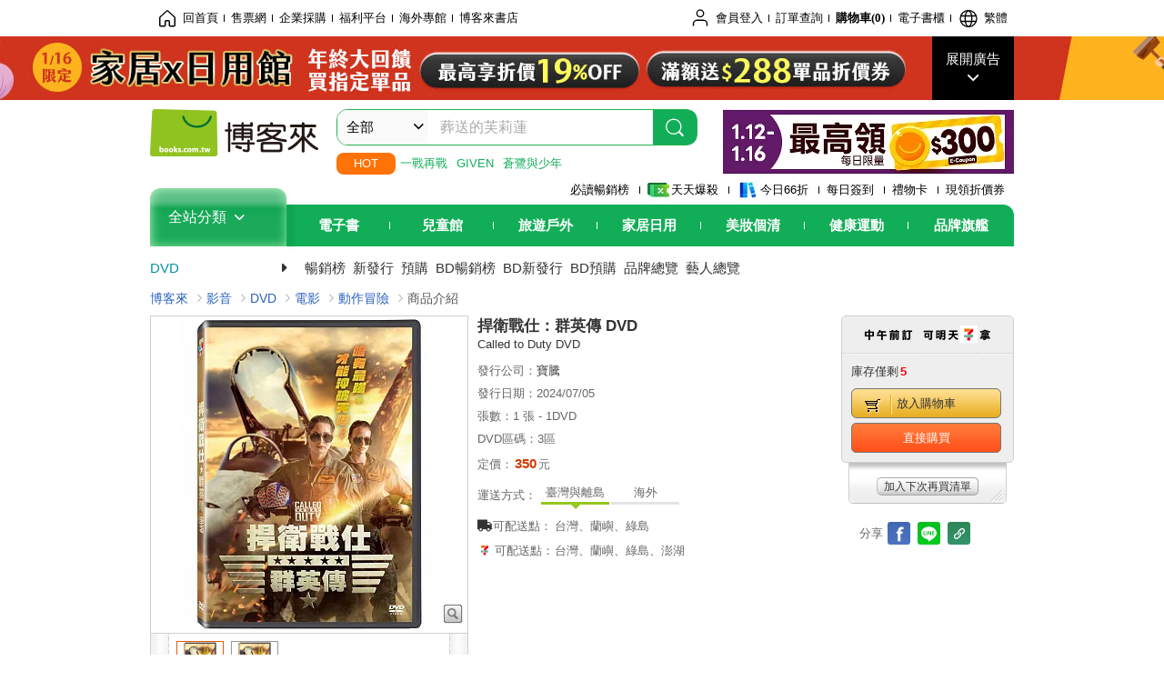

--- FILE ---
content_type: text/html; charset=UTF-8
request_url: https://www.books.com.tw/image/getPictureboxsSrc?items%5B%5D=D020081552
body_size: 99
content:
{"status":true,"data":[{"item":"D020081552","url":null}]}

--- FILE ---
content_type: text/html; charset=UTF-8
request_url: https://www.books.com.tw/br/ra/br_r0vq68ygz?i=D020081552&v=0
body_size: 6035
content:
<span id="url_br_r0vq68ygz__P_br_r0vq68ygz_D_2aabd0_B_1"></span><script>var br_r0vq68ygz_tc={"a":"","t":"i","i":"D020081557%2CD020081551%2CD020076560%2CD020073717%2CD020082605%2CD020080069%2CD020081148%2CD020015542%2CD020073032%2CD020071595%2CD020051283%2CD020082450%2CD020073698%2CD020068188%2CD020076682%2CD020075382%2CD020070849%2CD020080527%2CD020055654%2CD020034538%2CD020060931%2CD020060749%2CD020067829%2CD020065336%2CD020070155%2CD020067953%2CD020075483%2CD020071896%2CD020076690%2CD020076383%2CD020078438%2CD020078185%2CD020079766%2CD020079538%2CD020083075%2CD020080356%2CD020062601%2CD020050630%2CD020075467%2CD020067534%2CD020080343%2CD020080338%2CD020032734%2CD020080431%2CD020060017%2CD020050368%2CD020077683%2CD020076216%2CD020059286%2CD020047817"};var br_r0vq68ygzlist={"event":"view_item_list","ecommerce":{"item_list_id":"br_r0vq68ygz","items":[{"item_id":"D020081557","item_name":"\u975e\u7d33\u58eb\u7279\u653b\u968a DVD","price":319,"index":0,"item_category":"D02"},{"item_id":"D020081551","item_name":"\u706b\u7dda\u4ea4\u6230 DVD","price":350,"index":1,"item_category":"D02"},{"item_id":"D020076560","item_name":"\u634d\u885b\u6551\u63f4 DVD","price":428,"index":2,"item_category":"D02"},{"item_id":"D020073717","item_name":"\u634d\u885b\u6230\u7dda DVD","price":299,"index":3,"item_category":"D02"},{"item_id":"D020082605","item_name":"\u634d\u885b\u6230: \u7368\u884c\u4fe0 (BD)","price":598,"index":4,"item_category":"D02"},{"item_id":"D020080069","item_name":"\u5168\u5883\u634d\u885b DVD","price":350,"index":5,"item_category":"D02"},{"item_id":"D020081148","item_name":"\u634d\u885b\u5973\u7bad\u795e DVD","price":350,"index":6,"item_category":"D02"},{"item_id":"D020015542","item_name":"\u634d\u885b\u6230\u58eb DVD","price":299,"index":7,"item_category":"D02"},{"item_id":"D020073032","item_name":"\u634d\u885b\u4efb\u52d93\uff1a\u5168\u9762\u958b\u6230 DVD","price":428,"index":8,"item_category":"D02"},{"item_id":"D020071595","item_name":"\u634d\u885b\u751f\u6b7b\u7dda DVD","price":399,"index":9,"item_category":"D02"},{"item_id":"D020051283","item_name":"\u6578\u5b57\u6230 DVD","price":79,"index":10,"item_category":"D02"},{"item_id":"D020082450","item_name":"\u634d\u885b\u6230\u58eb: \u7368\u884c\u4fe0 (DVD)","price":299,"index":11,"item_category":"D02"},{"item_id":"D020073698","item_name":"\u6230\u5ee0 DVD","price":428,"index":12,"item_category":"D02"},{"item_id":"D020068188","item_name":"\u5bb6\u6230 DVD","price":400,"index":13,"item_category":"D02"},{"item_id":"D020076682","item_name":"\u6c38\u751f\u6230 DVD","price":428,"index":14,"item_category":"D02"},{"item_id":"D020075382","item_name":"\u7d42\u7d50\u6230 DVD","price":299,"index":15,"item_category":"D02"},{"item_id":"D020070849","item_name":"\u634d\u885b\u5f69\u8679\uff1a\u7336\u4ed6\u5dde\u540c\u5a5a\u722d\u8b70 DVD","price":69,"index":16,"item_category":"D02"},{"item_id":"D020080527","item_name":"\u6230\u671d DVD","price":350,"index":17,"item_category":"D02"},{"item_id":"D020055654","item_name":"\u4e16\u754c\u7570\u6230 DVD","price":99,"index":18,"item_category":"D02"},{"item_id":"D020034538","item_name":"\u98c6\u98a8\u596a\u5bf6\u6230 DVD","price":49,"index":19,"item_category":"D02"},{"item_id":"D020060931","item_name":"\u9a5a\u5929\u5bc6\u78bc\u6230 DVD","price":299,"index":20,"item_category":"D02"},{"item_id":"D020060749","item_name":"\u6a5f\u5668\u6230\u9c77 DVD","price":49,"index":21,"item_category":"D02"},{"item_id":"D020067829","item_name":"\u523a\u6bba\u7d42\u9ede\u6230 DVD","price":79,"index":22,"item_category":"D02"},{"item_id":"D020065336","item_name":"\u82b1\u6230 DVD","price":210,"index":23,"item_category":"D02"},{"item_id":"D020070155","item_name":"\u5149\u6230\u672a\u4f86 DVD","price":320,"index":24,"item_category":"D02"},{"item_id":"D020067953","item_name":"\u6975\u76dc\u6230 DVD","price":210,"index":25,"item_category":"D02"},{"item_id":"D020075483","item_name":"\u672b\u65e5\u7570\u6230 DVD","price":368,"index":26,"item_category":"D02"},{"item_id":"D020071896","item_name":"AI\u7d42\u7d50\u6230 DVD","price":79,"index":27,"item_category":"D02"},{"item_id":"D020076690","item_name":"AI\u7d55\u547d\u6230 DVD","price":299,"index":28,"item_category":"D02"},{"item_id":"D020076383","item_name":"\u672b\u65e5\u7d42\u7d50\u6230 DVD","price":428,"index":29,"item_category":"D02"},{"item_id":"D020078438","item_name":"\u7d42\u6975\u751f\u5b58\u6230 DVD","price":368,"index":30,"item_category":"D02"},{"item_id":"D020078185","item_name":"\u667a\u80fd\u6c38\u751f\u6230 DVD","price":428,"index":31,"item_category":"D02"},{"item_id":"D020079766","item_name":"\u81e5\u5e95\u7d42\u7d50\u6230 DVD","price":320,"index":32,"item_category":"D02"},{"item_id":"D020079538","item_name":"\u5168\u9762\u8972\u6230 DVD","price":350,"index":33,"item_category":"D02"},{"item_id":"D020083075","item_name":"\u6230\u75ab\u524d\u7dda DVD","price":535,"index":34,"item_category":"D02"},{"item_id":"D020080356","item_name":"\u8db3\u6230\u5149\u660e DVD","price":350,"index":35,"item_category":"D02"},{"item_id":"D020062601","item_name":"\u4ee5\u6bd2\u653b\u6230 (DVD)","price":99,"index":36,"item_category":"D02"},{"item_id":"D020050630","item_name":"\u907a\u843d\u6230\u5883 DVD","price":450,"index":37,"item_category":"D02"},{"item_id":"D020075467","item_name":"\u5091\u514b\uff1a\u5de8\u4eba\u6230\u7d00 DVD","price":69,"index":38,"item_category":"D02"},{"item_id":"D020067534","item_name":"\u5bbf\u820d\u4fdd\u885b\u6230 DVD","price":320,"index":39,"item_category":"D02"},{"item_id":"D020080343","item_name":"\u6821\u5712\u722d\u9738\u6230 DVD","price":428,"index":40,"item_category":"D02"},{"item_id":"D020080338","item_name":"\u6bba\u624b\u8ff4\u6230 DVD","price":428,"index":41,"item_category":"D02"},{"item_id":"D020032734","item_name":"\u512a\u826f\u6559\u5e2b\u722d\u596a\u6230 DVD","price":110,"index":42,"item_category":"D02"},{"item_id":"D020080431","item_name":"\u6bb2\u6ec5\u62301941 DVD","price":350,"index":43,"item_category":"D02"},{"item_id":"D020060017","item_name":"\u4e3b\u7ba1\u722d\u596a\u6230 DVD","price":320,"index":44,"item_category":"D02"},{"item_id":"D020050368","item_name":"\u8449\u554f\uff1a\u7d42\u6975\u4e00\u6230 DVD","price":210,"index":45,"item_category":"D02"},{"item_id":"D020077683","item_name":"\u661f\u969b\u722d\u9738\u6230 DVD","price":99,"index":46,"item_category":"D02"},{"item_id":"D020076216","item_name":"\u672b\u4e16\u6230\u75ab\uff1a\u9cf4\u9ce5\u6a94\u6848 DVD","price":368,"index":47,"item_category":"D02"},{"item_id":"D020059286","item_name":"\u592a\u5e73\u6d0b\u6f5b\u8247\u6230 DVD","price":199,"index":48,"item_category":"D02"},{"item_id":"D020047817","item_name":"\u4ffe\u65af\u9ea5\u8266\u6bb2\u6ec5\u6230 DVD","price":199,"index":49,"item_category":"D02"}]}};dataLayer.push({ecommerce:null});dataLayer.push(br_r0vq68ygzlist);$("<img/>").attr({'src':'//mercury.books.com.tw/logs/br/_bt.gif?brid=P_br_r0vq68ygz_D_2aabd0_B_1&a=&t=i&i=D020081557%2CD020081551%2CD020076560%2CD020073717%2CD020082605%2CD020080069%2CD020081148%2CD020015542%2CD020073032%2CD020071595%2CD020051283%2CD020082450%2CD020073698%2CD020068188%2CD020076682%2CD020075382%2CD020070849%2CD020080527%2CD020055654%2CD020034538%2CD020060931%2CD020060749%2CD020067829%2CD020065336%2CD020070155%2CD020067953%2CD020075483%2CD020071896%2CD020076690%2CD020076383%2CD020078438%2CD020078185%2CD020079766%2CD020079538%2CD020083075%2CD020080356%2CD020062601%2CD020050630%2CD020075467%2CD020067534%2CD020080343%2CD020080338%2CD020032734%2CD020080431%2CD020060017%2CD020050368%2CD020077683%2CD020076216%2CD020059286%2CD020047817',"referrerpolicy":"unsafe-url"});head.load("//jci.book.com.tw/jss/br/br_screen.min.js?v=230309", function() {window.onscroll=brthrottle();$(window).scroll();});</script><div class="mod type02_s009 clearfix"><a name=""></a><h3>買了此商品的人，也買了...</h3><div class="mod_no clearfix"><div class="rotater clearfix"><ul><li class="here" id="li_ext_br_r0vq68ygz_page_1"><a class="br_r0vq68ygz" href="javascript:;" title="第1頁" id="ext_br_r0vq68ygz-1"><span>第1頁</span></a></li><li  id="li_ext_br_r0vq68ygz_page_2"><a class="br_r0vq68ygz" href="javascript:;" title="第2頁" id="ext_br_r0vq68ygz-2"><span>第2頁</span></a></li><li  id="li_ext_br_r0vq68ygz_page_3"><a class="br_r0vq68ygz" href="javascript:;" title="第3頁" id="ext_br_r0vq68ygz-3"><span>第3頁</span></a></li><li  id="li_ext_br_r0vq68ygz_page_4"><a class="br_r0vq68ygz" href="javascript:;" title="第4頁" id="ext_br_r0vq68ygz-4"><span>第4頁</span></a></li><li  id="li_ext_br_r0vq68ygz_page_5"><a class="br_r0vq68ygz" href="javascript:;" title="第5頁" id="ext_br_r0vq68ygz-5"><span>第5頁</span></a></li><li  id="li_ext_br_r0vq68ygz_page_6"><a class="br_r0vq68ygz" href="javascript:;" title="第6頁" id="ext_br_r0vq68ygz-6"><span>第6頁</span></a></li><li  id="li_ext_br_r0vq68ygz_page_7"><a class="br_r0vq68ygz" href="javascript:;" title="第7頁" id="ext_br_r0vq68ygz-7"><span>第7頁</span></a></li><li  id="li_ext_br_r0vq68ygz_page_8"><a class="br_r0vq68ygz" href="javascript:;" title="第8頁" id="ext_br_r0vq68ygz-8"><span>第8頁</span></a></li><li  id="li_ext_br_r0vq68ygz_page_9"><a class="br_r0vq68ygz" href="javascript:;" title="第9頁" id="ext_br_r0vq68ygz-9"><span>第9頁</span></a></li><li  id="li_ext_br_r0vq68ygz_page_10"><a class="br_r0vq68ygz" href="javascript:;" title="第10頁" id="ext_br_r0vq68ygz-10"><span>第10頁</span></a></li></ul></div><a id="ext_br_r0vq68ygz-swleft" class="ext_br_r0vq68ygz switch swleft" href="javascript:; title="上頁"><span>上頁</span></a><a id="ext_br_r0vq68ygz-swright" class="ext_br_r0vq68ygz switch swright" href="javascript:;" title="下頁"><span>下頁</span></a><div class="box clearfix"><ul class="set_item_6 clearfix"><li id="li_ext_br_r0vq68ygz-0" class="li_ext_br_r0vq68ygz item"><a href="https://www.books.com.tw/products/D020081557?loc=P_br_r0vq68ygz_D_2aabd0_B_1" onclick="prodclickga4(br_r0vq68ygzlist, 0)" class="cov_a"><div class="special_border_div"><img class="special_border" name="M201101_090_view_D020081557"  style="display:none"><script>                $("[name='M201101_090_view_D020081557']").each(function() {                     loadPicturebox($(this),'D020081557');                });  </script></div><img class="cover" src="//im2.book.com.tw/image/getImage?i=https://www.books.com.tw/img/D02/008/15/D020081557.jpg&v=667a7961k&w=210&h=210" alt="非紳士特攻隊 DVD"></a><div class="type02_bd-a"><h4><a href="https://www.books.com.tw/products/D020081557?loc=P_br_r0vq68ygz_D_2aabd0_B_1" onclick="prodclickga4(br_r0vq68ygzlist, 0)">非紳士特攻隊 DVD</a></h4><ul class="msg"><li class="price_a">優惠價：<strong><b>8</b></strong>折<strong><b>319</b></strong>元</li></ul></div></li><li id="li_ext_br_r0vq68ygz-1" class="li_ext_br_r0vq68ygz item"><a href="https://www.books.com.tw/products/D020081551?loc=P_br_r0vq68ygz_D_2aabd0_B_1" onclick="prodclickga4(br_r0vq68ygzlist, 1)" class="cov_a"><div class="special_border_div"><img class="special_border" name="M201101_090_view_D020081551"  style="display:none"><script>                $("[name='M201101_090_view_D020081551']").each(function() {                     loadPicturebox($(this),'D020081551');                });  </script></div><img class="cover" src="//im2.book.com.tw/image/getImage?i=https://www.books.com.tw/img/D02/008/15/D020081551.jpg&v=6678f4e6k&w=210&h=210" alt="火線交戰 DVD"></a><div class="type02_bd-a"><h4><a href="https://www.books.com.tw/products/D020081551?loc=P_br_r0vq68ygz_D_2aabd0_B_1" onclick="prodclickga4(br_r0vq68ygzlist, 1)">火線交戰 DVD</a></h4><ul class="msg"><li class="price_a">優惠價：<strong><b>350</b></strong>元</li></ul></div></li><li id="li_ext_br_r0vq68ygz-2" class="li_ext_br_r0vq68ygz item"><a href="https://www.books.com.tw/products/D020076560?loc=P_br_r0vq68ygz_D_2aabd0_B_1" onclick="prodclickga4(br_r0vq68ygzlist, 2)" class="cov_a"><div class="special_border_div"><img class="special_border" name="M201101_090_view_D020076560"  style="display:none"><script>                $("[name='M201101_090_view_D020076560']").each(function() {                     loadPicturebox($(this),'D020076560');                });  </script></div><img class="cover" src="//im1.book.com.tw/image/getImage?i=https://www.books.com.tw/img/D02/007/65/D020076560.jpg&v=61025f4dk&w=210&h=210" alt="捍衛救援 DVD"></a><div class="type02_bd-a"><h4><a href="https://www.books.com.tw/products/D020076560?loc=P_br_r0vq68ygz_D_2aabd0_B_1" onclick="prodclickga4(br_r0vq68ygzlist, 2)">捍衛救援 DVD</a></h4><ul class="msg"><li class="price_a">優惠價：<strong><b>428</b></strong>元</li></ul></div></li><li id="li_ext_br_r0vq68ygz-3" class="li_ext_br_r0vq68ygz item"><a href="https://www.books.com.tw/products/D020073717?loc=P_br_r0vq68ygz_D_2aabd0_B_1" onclick="prodclickga4(br_r0vq68ygzlist, 3)" class="cov_a"><div class="special_border_div"><img class="special_border" name="M201101_090_view_D020073717"  style="display:none"><script>                $("[name='M201101_090_view_D020073717']").each(function() {                     loadPicturebox($(this),'D020073717');                });  </script></div><img class="cover" src="//im2.book.com.tw/image/getImage?i=https://www.books.com.tw/img/D02/007/37/D020073717.jpg&v=5e819621k&w=210&h=210" alt="捍衛戰線 DVD"></a><div class="type02_bd-a"><h4><a href="https://www.books.com.tw/products/D020073717?loc=P_br_r0vq68ygz_D_2aabd0_B_1" onclick="prodclickga4(br_r0vq68ygzlist, 3)">捍衛戰線 DVD</a></h4><ul class="msg"><li class="price_a">優惠價：<strong><b>299</b></strong>元</li></ul></div></li><li id="li_ext_br_r0vq68ygz-4" class="li_ext_br_r0vq68ygz item last"><a href="https://www.books.com.tw/products/D020082605?loc=P_br_r0vq68ygz_D_2aabd0_B_1" onclick="prodclickga4(br_r0vq68ygzlist, 4)" class="cov_a"><div class="special_border_div"><img class="special_border" name="M201101_090_view_D020082605"  style="display:none"><script>                $("[name='M201101_090_view_D020082605']").each(function() {                     loadPicturebox($(this),'D020082605');                });  </script></div><img class="cover" src="//im2.book.com.tw/image/getImage?i=https://www.books.com.tw/img/D02/008/26/D020082605.jpg&v=68367218k&w=210&h=210" alt="捍衛戰: 獨行俠 (BD)"></a><div class="type02_bd-a"><h4><a href="https://www.books.com.tw/products/D020082605?loc=P_br_r0vq68ygz_D_2aabd0_B_1" onclick="prodclickga4(br_r0vq68ygzlist, 4)">捍衛戰: 獨行俠 (BD)</a></h4><ul class="msg"><li class="price_a">優惠價：<strong><b>598</b></strong>元</li></ul></div></li><li id="li_ext_br_r0vq68ygz-5" class="li_ext_br_r0vq68ygz item"><a href="https://www.books.com.tw/products/D020080069?loc=P_br_r0vq68ygz_D_2aabd0_B_1" onclick="prodclickga4(br_r0vq68ygzlist, 5)" class="cov_a"><div class="special_border_div"><img class="special_border" name="M201101_090_view_D020080069"  style="display:none"><script>                $("[name='M201101_090_view_D020080069']").each(function() {                     loadPicturebox($(this),'D020080069');                });  </script></div><img class="cover" src="//im2.book.com.tw/image/getImage?i=https://www.books.com.tw/img/D02/008/00/D020080069.jpg&v=6475984dk&w=210&h=210" alt="全境捍衛 DVD"></a><div class="type02_bd-a"><h4><a href="https://www.books.com.tw/products/D020080069?loc=P_br_r0vq68ygz_D_2aabd0_B_1" onclick="prodclickga4(br_r0vq68ygzlist, 5)">全境捍衛 DVD</a></h4><ul class="msg"><li class="price_a">優惠價：<strong><b>350</b></strong>元</li></ul></div></li><li id="li_ext_br_r0vq68ygz-6" class="li_ext_br_r0vq68ygz item"><a href="https://www.books.com.tw/products/D020081148?loc=P_br_r0vq68ygz_D_2aabd0_B_1" onclick="prodclickga4(br_r0vq68ygzlist, 6)" class="cov_a"><div class="special_border_div"><img class="special_border" name="M201101_090_view_D020081148"  style="display:none"><script>                $("[name='M201101_090_view_D020081148']").each(function() {                     loadPicturebox($(this),'D020081148');                });  </script></div><img class="cover" src="//im1.book.com.tw/image/getImage?i=https://www.books.com.tw/img/D02/008/11/D020081148.jpg&v=65dc3186k&w=210&h=210" alt="捍衛女箭神 DVD"></a><div class="type02_bd-a"><h4><a href="https://www.books.com.tw/products/D020081148?loc=P_br_r0vq68ygz_D_2aabd0_B_1" onclick="prodclickga4(br_r0vq68ygzlist, 6)">捍衛女箭神 DVD</a></h4><ul class="msg"><li class="price_a">優惠價：<strong><b>350</b></strong>元</li></ul></div></li><li id="li_ext_br_r0vq68ygz-7" class="li_ext_br_r0vq68ygz item"><a href="https://www.books.com.tw/products/D020015542?loc=P_br_r0vq68ygz_D_2aabd0_B_1" onclick="prodclickga4(br_r0vq68ygzlist, 7)" class="cov_a"><div class="special_border_div"><img class="special_border" name="M201101_090_view_D020015542"  style="display:none"><script>                $("[name='M201101_090_view_D020015542']").each(function() {                     loadPicturebox($(this),'D020015542');                });  </script></div><img class="cover" src="//im1.book.com.tw/image/getImage?i=https://www.books.com.tw/img/D02/001/55/D020015542.jpg&v=62a1b745k&w=210&h=210" alt="捍衛戰士 DVD"></a><div class="type02_bd-a"><h4><a href="https://www.books.com.tw/products/D020015542?loc=P_br_r0vq68ygz_D_2aabd0_B_1" onclick="prodclickga4(br_r0vq68ygzlist, 7)">捍衛戰士 DVD</a></h4><ul class="msg"><li class="price_a">優惠價：<strong><b>299</b></strong>元</li></ul></div></li><li id="li_ext_br_r0vq68ygz-8" class="li_ext_br_r0vq68ygz item"><a href="https://www.books.com.tw/products/D020073032?loc=P_br_r0vq68ygz_D_2aabd0_B_1" onclick="prodclickga4(br_r0vq68ygzlist, 8)" class="cov_a"><div class="special_border_div"><img class="special_border" name="M201101_090_view_D020073032"  style="display:none"><script>                $("[name='M201101_090_view_D020073032']").each(function() {                     loadPicturebox($(this),'D020073032');                });  </script></div><img class="cover" src="//im1.book.com.tw/image/getImage?i=https://www.books.com.tw/img/D02/007/30/D020073032.jpg&v=5e0d8a67k&w=210&h=210" alt="捍衛任務3：全面開戰 DVD"></a><div class="type02_bd-a"><h4><a href="https://www.books.com.tw/products/D020073032?loc=P_br_r0vq68ygz_D_2aabd0_B_1" onclick="prodclickga4(br_r0vq68ygzlist, 8)">捍衛任務3：全面開戰 DVD</a></h4><ul class="msg"><li class="price_a">優惠價：<strong><b>428</b></strong>元</li></ul></div></li><li id="li_ext_br_r0vq68ygz-9" class="li_ext_br_r0vq68ygz item last"><a href="https://www.books.com.tw/products/D020071595?loc=P_br_r0vq68ygz_D_2aabd0_B_1" onclick="prodclickga4(br_r0vq68ygzlist, 9)" class="cov_a"><div class="special_border_div"><img class="special_border" name="M201101_090_view_D020071595"  style="display:none"><script>                $("[name='M201101_090_view_D020071595']").each(function() {                     loadPicturebox($(this),'D020071595');                });  </script></div><img class="cover" src="//im2.book.com.tw/image/getImage?i=https://www.books.com.tw/img/D02/007/15/D020071595.jpg&v=5d19b896k&w=210&h=210" alt="捍衛生死線 DVD"></a><div class="type02_bd-a"><h4><a href="https://www.books.com.tw/products/D020071595?loc=P_br_r0vq68ygz_D_2aabd0_B_1" onclick="prodclickga4(br_r0vq68ygzlist, 9)">捍衛生死線 DVD</a></h4><ul class="msg"><li class="price_a">優惠價：<strong><b>399</b></strong>元</li></ul></div></li><li id="li_ext_br_r0vq68ygz-10" class="li_ext_br_r0vq68ygz item"><a href="https://www.books.com.tw/products/D020051283?loc=P_br_r0vq68ygz_D_2aabd0_B_1" onclick="prodclickga4(br_r0vq68ygzlist, 10)" class="cov_a"><div class="special_border_div"><img class="special_border" name="M201101_090_view_D020051283"  style="display:none"><script>                $("[name='M201101_090_view_D020051283']").each(function() {                     loadPicturebox($(this),'D020051283');                });  </script></div><img class="cover" src="//im2.book.com.tw/image/getImage?i=https://www.books.com.tw/img/D02/005/12/D020051283.jpg&v=5280331fk&w=210&h=210" alt="數字戰 DVD"></a><div class="type02_bd-a"><h4><a href="https://www.books.com.tw/products/D020051283?loc=P_br_r0vq68ygz_D_2aabd0_B_1" onclick="prodclickga4(br_r0vq68ygzlist, 10)">數字戰 DVD</a></h4><ul class="msg"><li class="price_a">優惠價：<strong><b>8</b></strong>折<strong><b>79</b></strong>元</li></ul></div></li><li id="li_ext_br_r0vq68ygz-11" class="li_ext_br_r0vq68ygz item"><a href="https://www.books.com.tw/products/D020082450?loc=P_br_r0vq68ygz_D_2aabd0_B_1" onclick="prodclickga4(br_r0vq68ygzlist, 11)" class="cov_a"><div class="special_border_div"><img class="special_border" name="M201101_090_view_D020082450"  style="display:none"><script>                $("[name='M201101_090_view_D020082450']").each(function() {                     loadPicturebox($(this),'D020082450');                });  </script></div><img class="cover" src="//im1.book.com.tw/image/getImage?i=https://www.books.com.tw/img/D02/008/24/D020082450.jpg&v=67fc644bk&w=210&h=210" alt="捍衛戰士: 獨行俠 (DVD)"></a><div class="type02_bd-a"><h4><a href="https://www.books.com.tw/products/D020082450?loc=P_br_r0vq68ygz_D_2aabd0_B_1" onclick="prodclickga4(br_r0vq68ygzlist, 11)">捍衛戰士: 獨行俠 (DVD)</a></h4><ul class="msg"><li class="price_a">優惠價：<strong><b>299</b></strong>元</li></ul></div></li><li id="li_ext_br_r0vq68ygz-12" class="li_ext_br_r0vq68ygz item"><a href="https://www.books.com.tw/products/D020073698?loc=P_br_r0vq68ygz_D_2aabd0_B_1" onclick="prodclickga4(br_r0vq68ygzlist, 12)" class="cov_a"><div class="special_border_div"><img class="special_border" name="M201101_090_view_D020073698"  style="display:none"><script>                $("[name='M201101_090_view_D020073698']").each(function() {                     loadPicturebox($(this),'D020073698');                });  </script></div><img class="cover" src="//im1.book.com.tw/image/getImage?i=https://www.books.com.tw/img/D02/007/36/D020073698.jpg&v=5e7af361k&w=210&h=210" alt="戰廠 DVD"></a><div class="type02_bd-a"><h4><a href="https://www.books.com.tw/products/D020073698?loc=P_br_r0vq68ygz_D_2aabd0_B_1" onclick="prodclickga4(br_r0vq68ygzlist, 12)">戰廠 DVD</a></h4><ul class="msg"><li class="price_a">優惠價：<strong><b>428</b></strong>元</li></ul></div></li><li id="li_ext_br_r0vq68ygz-13" class="li_ext_br_r0vq68ygz item"><a href="https://www.books.com.tw/products/D020068188?loc=P_br_r0vq68ygz_D_2aabd0_B_1" onclick="prodclickga4(br_r0vq68ygzlist, 13)" class="cov_a"><div class="special_border_div"><img class="special_border" name="M201101_090_view_D020068188"  style="display:none"><script>                $("[name='M201101_090_view_D020068188']").each(function() {                     loadPicturebox($(this),'D020068188');                });  </script></div><img class="cover" src="//im1.book.com.tw/image/getImage?i=https://www.books.com.tw/img/D02/006/81/D020068188.jpg&v=5bad82b3k&w=210&h=210" alt="家戰 DVD"></a><div class="type02_bd-a"><h4><a href="https://www.books.com.tw/products/D020068188?loc=P_br_r0vq68ygz_D_2aabd0_B_1" onclick="prodclickga4(br_r0vq68ygzlist, 13)">家戰 DVD</a></h4><ul class="msg"><li class="price_a">優惠價：<strong><b>400</b></strong>元</li></ul></div></li><li id="li_ext_br_r0vq68ygz-14" class="li_ext_br_r0vq68ygz item last"><a href="https://www.books.com.tw/products/D020076682?loc=P_br_r0vq68ygz_D_2aabd0_B_1" onclick="prodclickga4(br_r0vq68ygzlist, 14)" class="cov_a"><div class="special_border_div"><img class="special_border" name="M201101_090_view_D020076682"  style="display:none"><script>                $("[name='M201101_090_view_D020076682']").each(function() {                     loadPicturebox($(this),'D020076682');                });  </script></div><img class="cover" src="//im1.book.com.tw/image/getImage?i=https://www.books.com.tw/img/D02/007/66/D020076682.jpg&v=6131c19dk&w=210&h=210" alt="永生戰 DVD"></a><div class="type02_bd-a"><h4><a href="https://www.books.com.tw/products/D020076682?loc=P_br_r0vq68ygz_D_2aabd0_B_1" onclick="prodclickga4(br_r0vq68ygzlist, 14)">永生戰 DVD</a></h4><ul class="msg"><li class="price_a">優惠價：<strong><b>428</b></strong>元</li></ul></div></li><li id="li_ext_br_r0vq68ygz-15" class="li_ext_br_r0vq68ygz item"><a href="https://www.books.com.tw/products/D020075382?loc=P_br_r0vq68ygz_D_2aabd0_B_1" onclick="prodclickga4(br_r0vq68ygzlist, 15)" class="cov_a"><div class="special_border_div"><img class="special_border" name="M201101_090_view_D020075382"  style="display:none"><script>                $("[name='M201101_090_view_D020075382']").each(function() {                     loadPicturebox($(this),'D020075382');                });  </script></div><img class="cover" src="//im1.book.com.tw/image/getImage?i=https://www.books.com.tw/img/D02/007/53/D020075382.jpg&v=5fc09f09k&w=210&h=210" alt="終結戰 DVD"></a><div class="type02_bd-a"><h4><a href="https://www.books.com.tw/products/D020075382?loc=P_br_r0vq68ygz_D_2aabd0_B_1" onclick="prodclickga4(br_r0vq68ygzlist, 15)">終結戰 DVD</a></h4><ul class="msg"><li class="price_a">優惠價：<strong><b>299</b></strong>元</li></ul></div></li><li id="li_ext_br_r0vq68ygz-16" class="li_ext_br_r0vq68ygz item"><a href="https://www.books.com.tw/products/D020070849?loc=P_br_r0vq68ygz_D_2aabd0_B_1" onclick="prodclickga4(br_r0vq68ygzlist, 16)" class="cov_a"><div class="special_border_div"><img class="special_border" name="M201101_090_view_D020070849"  style="display:none"><script>                $("[name='M201101_090_view_D020070849']").each(function() {                     loadPicturebox($(this),'D020070849');                });  </script></div><img class="cover" src="//im2.book.com.tw/image/getImage?i=https://www.books.com.tw/img/D02/007/08/D020070849.jpg&v=5cc2cccak&w=210&h=210" alt="捍衛彩虹：猶他州同婚爭議 DVD"></a><div class="type02_bd-a"><h4><a href="https://www.books.com.tw/products/D020070849?loc=P_br_r0vq68ygz_D_2aabd0_B_1" onclick="prodclickga4(br_r0vq68ygzlist, 16)">捍衛彩虹：猶他州同婚爭議 DVD</a></h4><ul class="msg"><li class="price_a">優惠價：<strong><b>7</b></strong>折<strong><b>69</b></strong>元</li></ul></div></li><li id="li_ext_br_r0vq68ygz-17" class="li_ext_br_r0vq68ygz item"><a href="https://www.books.com.tw/products/D020080527?loc=P_br_r0vq68ygz_D_2aabd0_B_1" onclick="prodclickga4(br_r0vq68ygzlist, 17)" class="cov_a"><div class="special_border_div"><img class="special_border" name="M201101_090_view_D020080527"  style="display:none"><script>                $("[name='M201101_090_view_D020080527']").each(function() {                     loadPicturebox($(this),'D020080527');                });  </script></div><img class="cover" src="//im2.book.com.tw/image/getImage?i=https://www.books.com.tw/img/D02/008/05/D020080527.jpg&v=650d4f63k&w=210&h=210" alt="戰朝 DVD"></a><div class="type02_bd-a"><h4><a href="https://www.books.com.tw/products/D020080527?loc=P_br_r0vq68ygz_D_2aabd0_B_1" onclick="prodclickga4(br_r0vq68ygzlist, 17)">戰朝 DVD</a></h4><ul class="msg"><li class="price_a">優惠價：<strong><b>350</b></strong>元</li></ul></div></li><li id="li_ext_br_r0vq68ygz-18" class="li_ext_br_r0vq68ygz item"><a href="https://www.books.com.tw/products/D020055654?loc=P_br_r0vq68ygz_D_2aabd0_B_1" onclick="prodclickga4(br_r0vq68ygzlist, 18)" class="cov_a"><div class="special_border_div"><img class="special_border" name="M201101_090_view_D020055654"  style="display:none"><script>                $("[name='M201101_090_view_D020055654']").each(function() {                     loadPicturebox($(this),'D020055654');                });  </script></div><img class="cover" src="//im1.book.com.tw/image/getImage?i=https://www.books.com.tw/img/D02/005/56/D020055654.jpg&v=5486f9b5k&w=210&h=210" alt="世界異戰 DVD"></a><div class="type02_bd-a"><h4><a href="https://www.books.com.tw/products/D020055654?loc=P_br_r0vq68ygz_D_2aabd0_B_1" onclick="prodclickga4(br_r0vq68ygzlist, 18)">世界異戰 DVD</a></h4><ul class="msg"><li class="price_a">優惠價：<strong><b>99</b></strong>元</li></ul></div></li><li id="li_ext_br_r0vq68ygz-19" class="li_ext_br_r0vq68ygz item last"><a href="https://www.books.com.tw/products/D020034538?loc=P_br_r0vq68ygz_D_2aabd0_B_1" onclick="prodclickga4(br_r0vq68ygzlist, 19)" class="cov_a"><div class="special_border_div"><img class="special_border" name="M201101_090_view_D020034538"  style="display:none"><script>                $("[name='M201101_090_view_D020034538']").each(function() {                     loadPicturebox($(this),'D020034538');                });  </script></div><img class="cover" src="//im1.book.com.tw/image/getImage?i=https://www.books.com.tw/img/D02/003/45/D020034538.jpg&v=4ce28832k&w=210&h=210" alt="飆風奪寶戰 DVD"></a><div class="type02_bd-a"><h4><a href="https://www.books.com.tw/products/D020034538?loc=P_br_r0vq68ygz_D_2aabd0_B_1" onclick="prodclickga4(br_r0vq68ygzlist, 19)">飆風奪寶戰 DVD</a></h4><ul class="msg"><li class="price_a">優惠價：<strong><b>49</b></strong>元</li></ul></div></li><li id="li_ext_br_r0vq68ygz-20" class="li_ext_br_r0vq68ygz item"><a href="https://www.books.com.tw/products/D020060931?loc=P_br_r0vq68ygz_D_2aabd0_B_1" onclick="prodclickga4(br_r0vq68ygzlist, 20)" class="cov_a"><div class="special_border_div"><img class="special_border" name="M201101_090_view_D020060931"  style="display:none"><script>                $("[name='M201101_090_view_D020060931']").each(function() {                     loadPicturebox($(this),'D020060931');                });  </script></div><img class="cover" src="//im2.book.com.tw/image/getImage?i=https://www.books.com.tw/img/D02/006/09/D020060931.jpg&v=57919debk&w=210&h=210" alt="驚天密碼戰 DVD"></a><div class="type02_bd-a"><h4><a href="https://www.books.com.tw/products/D020060931?loc=P_br_r0vq68ygz_D_2aabd0_B_1" onclick="prodclickga4(br_r0vq68ygzlist, 20)">驚天密碼戰 DVD</a></h4><ul class="msg"><li class="price_a">優惠價：<strong><b>299</b></strong>元</li></ul></div></li><li id="li_ext_br_r0vq68ygz-21" class="li_ext_br_r0vq68ygz item"><a href="https://www.books.com.tw/products/D020060749?loc=P_br_r0vq68ygz_D_2aabd0_B_1" onclick="prodclickga4(br_r0vq68ygzlist, 21)" class="cov_a"><div class="special_border_div"><img class="special_border" name="M201101_090_view_D020060749"  style="display:none"><script>                $("[name='M201101_090_view_D020060749']").each(function() {                     loadPicturebox($(this),'D020060749');                });  </script></div><img class="cover" src="//im2.book.com.tw/image/getImage?i=https://www.books.com.tw/img/D02/006/07/D020060749.jpg&v=575123edk&w=210&h=210" alt="機器戰鱷 DVD"></a><div class="type02_bd-a"><h4><a href="https://www.books.com.tw/products/D020060749?loc=P_br_r0vq68ygz_D_2aabd0_B_1" onclick="prodclickga4(br_r0vq68ygzlist, 21)">機器戰鱷 DVD</a></h4><ul class="msg"><li class="price_a">優惠價：<strong><b>49</b></strong>元</li></ul></div></li><li id="li_ext_br_r0vq68ygz-22" class="li_ext_br_r0vq68ygz item"><a href="https://www.books.com.tw/products/D020067829?loc=P_br_r0vq68ygz_D_2aabd0_B_1" onclick="prodclickga4(br_r0vq68ygzlist, 22)" class="cov_a"><div class="special_border_div"><img class="special_border" name="M201101_090_view_D020067829"  style="display:none"><script>                $("[name='M201101_090_view_D020067829']").each(function() {                     loadPicturebox($(this),'D020067829');                });  </script></div><img class="cover" src="//im2.book.com.tw/image/getImage?i=https://www.books.com.tw/img/D02/006/78/D020067829.jpg&v=5b8505edk&w=210&h=210" alt="刺殺終點戰 DVD"></a><div class="type02_bd-a"><h4><a href="https://www.books.com.tw/products/D020067829?loc=P_br_r0vq68ygz_D_2aabd0_B_1" onclick="prodclickga4(br_r0vq68ygzlist, 22)">刺殺終點戰 DVD</a></h4><ul class="msg"><li class="price_a">優惠價：<strong><b>8</b></strong>折<strong><b>79</b></strong>元</li></ul></div></li><li id="li_ext_br_r0vq68ygz-23" class="li_ext_br_r0vq68ygz item"><a href="https://www.books.com.tw/products/D020065336?loc=P_br_r0vq68ygz_D_2aabd0_B_1" onclick="prodclickga4(br_r0vq68ygzlist, 23)" class="cov_a"><div class="special_border_div"><img class="special_border" name="M201101_090_view_D020065336"  style="display:none"><script>                $("[name='M201101_090_view_D020065336']").each(function() {                     loadPicturebox($(this),'D020065336');                });  </script></div><img class="cover" src="//im1.book.com.tw/image/getImage?i=https://www.books.com.tw/img/D02/006/53/D020065336.jpg&v=5a1fc3a6k&w=210&h=210" alt="花戰 DVD"></a><div class="type02_bd-a"><h4><a href="https://www.books.com.tw/products/D020065336?loc=P_br_r0vq68ygz_D_2aabd0_B_1" onclick="prodclickga4(br_r0vq68ygzlist, 23)">花戰 DVD</a></h4><ul class="msg"><li class="price_a">優惠價：<strong><b>210</b></strong>元</li></ul></div></li><li id="li_ext_br_r0vq68ygz-24" class="li_ext_br_r0vq68ygz item last"><a href="https://www.books.com.tw/products/D020070155?loc=P_br_r0vq68ygz_D_2aabd0_B_1" onclick="prodclickga4(br_r0vq68ygzlist, 24)" class="cov_a"><div class="special_border_div"><img class="special_border" name="M201101_090_view_D020070155"  style="display:none"><script>                $("[name='M201101_090_view_D020070155']").each(function() {                     loadPicturebox($(this),'D020070155');                });  </script></div><img class="cover" src="//im2.book.com.tw/image/getImage?i=https://www.books.com.tw/img/D02/007/01/D020070155.jpg&v=5c82064dk&w=210&h=210" alt="光戰未來 DVD"></a><div class="type02_bd-a"><h4><a href="https://www.books.com.tw/products/D020070155?loc=P_br_r0vq68ygz_D_2aabd0_B_1" onclick="prodclickga4(br_r0vq68ygzlist, 24)">光戰未來 DVD</a></h4><ul class="msg"><li class="price_a">優惠價：<strong><b>320</b></strong>元</li></ul></div></li><li id="li_ext_br_r0vq68ygz-25" class="li_ext_br_r0vq68ygz item"><a href="https://www.books.com.tw/products/D020067953?loc=P_br_r0vq68ygz_D_2aabd0_B_1" onclick="prodclickga4(br_r0vq68ygzlist, 25)" class="cov_a"><div class="special_border_div"><img class="special_border" name="M201101_090_view_D020067953"  style="display:none"><script>                $("[name='M201101_090_view_D020067953']").each(function() {                     loadPicturebox($(this),'D020067953');                });  </script></div><img class="cover" src="//im2.book.com.tw/image/getImage?i=https://www.books.com.tw/img/D02/006/79/D020067953.jpg&v=652f5265k&w=210&h=210" alt="極盜戰 DVD"></a><div class="type02_bd-a"><h4><a href="https://www.books.com.tw/products/D020067953?loc=P_br_r0vq68ygz_D_2aabd0_B_1" onclick="prodclickga4(br_r0vq68ygzlist, 25)">極盜戰 DVD</a></h4><ul class="msg"><li class="price_a">優惠價：<strong><b>210</b></strong>元</li></ul></div></li><li id="li_ext_br_r0vq68ygz-26" class="li_ext_br_r0vq68ygz item"><a href="https://www.books.com.tw/products/D020075483?loc=P_br_r0vq68ygz_D_2aabd0_B_1" onclick="prodclickga4(br_r0vq68ygzlist, 26)" class="cov_a"><div class="special_border_div"><img class="special_border" name="M201101_090_view_D020075483"  style="display:none"><script>                $("[name='M201101_090_view_D020075483']").each(function() {                     loadPicturebox($(this),'D020075483');                });  </script></div><img class="cover" src="//im2.book.com.tw/image/getImage?i=https://www.books.com.tw/img/D02/007/54/D020075483.jpg&v=5fe4383ek&w=210&h=210" alt="末日異戰 DVD"></a><div class="type02_bd-a"><h4><a href="https://www.books.com.tw/products/D020075483?loc=P_br_r0vq68ygz_D_2aabd0_B_1" onclick="prodclickga4(br_r0vq68ygzlist, 26)">末日異戰 DVD</a></h4><ul class="msg"><li class="price_a">優惠價：<strong><b>368</b></strong>元</li></ul></div></li><li id="li_ext_br_r0vq68ygz-27" class="li_ext_br_r0vq68ygz item"><a href="https://www.books.com.tw/products/D020071896?loc=P_br_r0vq68ygz_D_2aabd0_B_1" onclick="prodclickga4(br_r0vq68ygzlist, 27)" class="cov_a"><div class="special_border_div"><img class="special_border" name="M201101_090_view_D020071896"  style="display:none"><script>                $("[name='M201101_090_view_D020071896']").each(function() {                     loadPicturebox($(this),'D020071896');                });  </script></div><img class="cover" src="//im1.book.com.tw/image/getImage?i=https://www.books.com.tw/img/D02/007/18/D020071896.jpg&v=5d413ddbk&w=210&h=210" alt="AI終結戰 DVD"></a><div class="type02_bd-a"><h4><a href="https://www.books.com.tw/products/D020071896?loc=P_br_r0vq68ygz_D_2aabd0_B_1" onclick="prodclickga4(br_r0vq68ygzlist, 27)">AI終結戰 DVD</a></h4><ul class="msg"><li class="price_a">優惠價：<strong><b>8</b></strong>折<strong><b>79</b></strong>元</li></ul></div></li><li id="li_ext_br_r0vq68ygz-28" class="li_ext_br_r0vq68ygz item"><a href="https://www.books.com.tw/products/D020076690?loc=P_br_r0vq68ygz_D_2aabd0_B_1" onclick="prodclickga4(br_r0vq68ygzlist, 28)" class="cov_a"><div class="special_border_div"><img class="special_border" name="M201101_090_view_D020076690"  style="display:none"><script>                $("[name='M201101_090_view_D020076690']").each(function() {                     loadPicturebox($(this),'D020076690');                });  </script></div><img class="cover" src="//im1.book.com.tw/image/getImage?i=https://www.books.com.tw/img/D02/007/66/D020076690.jpg&v=6135b839k&w=210&h=210" alt="AI絕命戰 DVD"></a><div class="type02_bd-a"><h4><a href="https://www.books.com.tw/products/D020076690?loc=P_br_r0vq68ygz_D_2aabd0_B_1" onclick="prodclickga4(br_r0vq68ygzlist, 28)">AI絕命戰 DVD</a></h4><ul class="msg"><li class="price_a">優惠價：<strong><b>299</b></strong>元</li></ul></div></li><li id="li_ext_br_r0vq68ygz-29" class="li_ext_br_r0vq68ygz item last"><a href="https://www.books.com.tw/products/D020076383?loc=P_br_r0vq68ygz_D_2aabd0_B_1" onclick="prodclickga4(br_r0vq68ygzlist, 29)" class="cov_a"><div class="special_border_div"><img class="special_border" name="M201101_090_view_D020076383"  style="display:none"><script>                $("[name='M201101_090_view_D020076383']").each(function() {                     loadPicturebox($(this),'D020076383');                });  </script></div><img class="cover" src="//im2.book.com.tw/image/getImage?i=https://www.books.com.tw/img/D02/007/63/D020076383.jpg&v=60dc2805k&w=210&h=210" alt="末日終結戰 DVD"></a><div class="type02_bd-a"><h4><a href="https://www.books.com.tw/products/D020076383?loc=P_br_r0vq68ygz_D_2aabd0_B_1" onclick="prodclickga4(br_r0vq68ygzlist, 29)">末日終結戰 DVD</a></h4><ul class="msg"><li class="price_a">優惠價：<strong><b>428</b></strong>元</li></ul></div></li><li id="li_ext_br_r0vq68ygz-30" class="li_ext_br_r0vq68ygz item"><a href="https://www.books.com.tw/products/D020078438?loc=P_br_r0vq68ygz_D_2aabd0_B_1" onclick="prodclickga4(br_r0vq68ygzlist, 30)" class="cov_a"><div class="special_border_div"><img class="special_border" name="M201101_090_view_D020078438"  style="display:none"><script>                $("[name='M201101_090_view_D020078438']").each(function() {                     loadPicturebox($(this),'D020078438');                });  </script></div><img class="cover" src="//im1.book.com.tw/image/getImage?i=https://www.books.com.tw/img/D02/007/84/D020078438.jpg&v=6268f74dk&w=210&h=210" alt="終極生存戰 DVD"></a><div class="type02_bd-a"><h4><a href="https://www.books.com.tw/products/D020078438?loc=P_br_r0vq68ygz_D_2aabd0_B_1" onclick="prodclickga4(br_r0vq68ygzlist, 30)">終極生存戰 DVD</a></h4><ul class="msg"><li class="price_a">優惠價：<strong><b>368</b></strong>元</li></ul></div></li><li id="li_ext_br_r0vq68ygz-31" class="li_ext_br_r0vq68ygz item"><a href="https://www.books.com.tw/products/D020078185?loc=P_br_r0vq68ygz_D_2aabd0_B_1" onclick="prodclickga4(br_r0vq68ygzlist, 31)" class="cov_a"><div class="special_border_div"><img class="special_border" name="M201101_090_view_D020078185"  style="display:none"><script>                $("[name='M201101_090_view_D020078185']").each(function() {                     loadPicturebox($(this),'D020078185');                });  </script></div><img class="cover" src="//im2.book.com.tw/image/getImage?i=https://www.books.com.tw/img/D02/007/81/D020078185.jpg&v=622974f4k&w=210&h=210" alt="智能永生戰 DVD"></a><div class="type02_bd-a"><h4><a href="https://www.books.com.tw/products/D020078185?loc=P_br_r0vq68ygz_D_2aabd0_B_1" onclick="prodclickga4(br_r0vq68ygzlist, 31)">智能永生戰 DVD</a></h4><ul class="msg"><li class="price_a">優惠價：<strong><b>428</b></strong>元</li></ul></div></li><li id="li_ext_br_r0vq68ygz-32" class="li_ext_br_r0vq68ygz item"><a href="https://www.books.com.tw/products/D020079766?loc=P_br_r0vq68ygz_D_2aabd0_B_1" onclick="prodclickga4(br_r0vq68ygzlist, 32)" class="cov_a"><div class="special_border_div"><img class="special_border" name="M201101_090_view_D020079766"  style="display:none"><script>                $("[name='M201101_090_view_D020079766']").each(function() {                     loadPicturebox($(this),'D020079766');                });  </script></div><img class="cover" src="//im1.book.com.tw/image/getImage?i=https://www.books.com.tw/img/D02/007/97/D020079766.jpg&v=63ff0114k&w=210&h=210" alt="臥底終結戰 DVD"></a><div class="type02_bd-a"><h4><a href="https://www.books.com.tw/products/D020079766?loc=P_br_r0vq68ygz_D_2aabd0_B_1" onclick="prodclickga4(br_r0vq68ygzlist, 32)">臥底終結戰 DVD</a></h4><ul class="msg"><li class="price_a">優惠價：<strong><b>320</b></strong>元</li></ul></div></li><li id="li_ext_br_r0vq68ygz-33" class="li_ext_br_r0vq68ygz item"><a href="https://www.books.com.tw/products/D020079538?loc=P_br_r0vq68ygz_D_2aabd0_B_1" onclick="prodclickga4(br_r0vq68ygzlist, 33)" class="cov_a"><div class="special_border_div"><img class="special_border" name="M201101_090_view_D020079538"  style="display:none"><script>                $("[name='M201101_090_view_D020079538']").each(function() {                     loadPicturebox($(this),'D020079538');                });  </script></div><img class="cover" src="//im1.book.com.tw/image/getImage?i=https://www.books.com.tw/img/D02/007/95/D020079538.jpg&v=63aaa27dk&w=210&h=210" alt="全面襲戰 DVD"></a><div class="type02_bd-a"><h4><a href="https://www.books.com.tw/products/D020079538?loc=P_br_r0vq68ygz_D_2aabd0_B_1" onclick="prodclickga4(br_r0vq68ygzlist, 33)">全面襲戰 DVD</a></h4><ul class="msg"><li class="price_a">優惠價：<strong><b>350</b></strong>元</li></ul></div></li><li id="li_ext_br_r0vq68ygz-34" class="li_ext_br_r0vq68ygz item last"><a href="https://www.books.com.tw/products/D020083075?loc=P_br_r0vq68ygz_D_2aabd0_B_1" onclick="prodclickga4(br_r0vq68ygzlist, 34)" class="cov_a"><div class="special_border_div"><img class="special_border" name="M201101_090_view_D020083075"  style="display:none"><script>                $("[name='M201101_090_view_D020083075']").each(function() {                     loadPicturebox($(this),'D020083075');                });  </script></div><img class="cover" src="//im2.book.com.tw/image/getImage?i=https://www.books.com.tw/img/D02/008/30/D020083075.jpg&v=69153188k&w=210&h=210" alt="戰疫前線 DVD"></a><div class="type02_bd-a"><h4><a href="https://www.books.com.tw/products/D020083075?loc=P_br_r0vq68ygz_D_2aabd0_B_1" onclick="prodclickga4(br_r0vq68ygzlist, 34)">戰疫前線 DVD</a></h4><ul class="msg"><li class="price_a">優惠價：<strong><b>535</b></strong>元</li></ul></div></li><li id="li_ext_br_r0vq68ygz-35" class="li_ext_br_r0vq68ygz item"><a href="https://www.books.com.tw/products/D020080356?loc=P_br_r0vq68ygz_D_2aabd0_B_1" onclick="prodclickga4(br_r0vq68ygzlist, 35)" class="cov_a"><div class="special_border_div"><img class="special_border" name="M201101_090_view_D020080356"  style="display:none"><script>                $("[name='M201101_090_view_D020080356']").each(function() {                     loadPicturebox($(this),'D020080356');                });  </script></div><img class="cover" src="//im1.book.com.tw/image/getImage?i=https://www.books.com.tw/img/D02/008/03/D020080356.jpg&v=64d2166ck&w=210&h=210" alt="足戰光明 DVD"></a><div class="type02_bd-a"><h4><a href="https://www.books.com.tw/products/D020080356?loc=P_br_r0vq68ygz_D_2aabd0_B_1" onclick="prodclickga4(br_r0vq68ygzlist, 35)">足戰光明 DVD</a></h4><ul class="msg"><li class="price_a">優惠價：<strong><b>350</b></strong>元</li></ul></div></li><li id="li_ext_br_r0vq68ygz-36" class="li_ext_br_r0vq68ygz item"><a href="https://www.books.com.tw/products/D020062601?loc=P_br_r0vq68ygz_D_2aabd0_B_1" onclick="prodclickga4(br_r0vq68ygzlist, 36)" class="cov_a"><div class="special_border_div"><img class="special_border" name="M201101_090_view_D020062601"  style="display:none"><script>                $("[name='M201101_090_view_D020062601']").each(function() {                     loadPicturebox($(this),'D020062601');                });  </script></div><img class="cover" src="//im2.book.com.tw/image/getImage?i=https://www.books.com.tw/img/D02/006/26/D020062601.jpg&v=5837ddedk&w=210&h=210" alt="以毒攻戰 (DVD)"></a><div class="type02_bd-a"><h4><a href="https://www.books.com.tw/products/D020062601?loc=P_br_r0vq68ygz_D_2aabd0_B_1" onclick="prodclickga4(br_r0vq68ygzlist, 36)">以毒攻戰 (DVD)</a></h4><ul class="msg"><li class="price_a">優惠價：<strong><b>99</b></strong>元</li></ul></div></li><li id="li_ext_br_r0vq68ygz-37" class="li_ext_br_r0vq68ygz item"><a href="https://www.books.com.tw/products/D020050630?loc=P_br_r0vq68ygz_D_2aabd0_B_1" onclick="prodclickga4(br_r0vq68ygzlist, 37)" class="cov_a"><div class="special_border_div"><img class="special_border" name="M201101_090_view_D020050630"  style="display:none"><script>                $("[name='M201101_090_view_D020050630']").each(function() {                     loadPicturebox($(this),'D020050630');                });  </script></div><img class="cover" src="//im1.book.com.tw/image/getImage?i=https://www.books.com.tw/img/D02/005/06/D020050630.jpg&v=522492ddk&w=210&h=210" alt="遺落戰境 DVD"></a><div class="type02_bd-a"><h4><a href="https://www.books.com.tw/products/D020050630?loc=P_br_r0vq68ygz_D_2aabd0_B_1" onclick="prodclickga4(br_r0vq68ygzlist, 37)">遺落戰境 DVD</a></h4><ul class="msg"><li class="price_a">優惠價：<strong><b>450</b></strong>元</li></ul></div></li><li id="li_ext_br_r0vq68ygz-38" class="li_ext_br_r0vq68ygz item"><a href="https://www.books.com.tw/products/D020075467?loc=P_br_r0vq68ygz_D_2aabd0_B_1" onclick="prodclickga4(br_r0vq68ygzlist, 38)" class="cov_a"><div class="special_border_div"><img class="special_border" name="M201101_090_view_D020075467"  style="display:none"><script>                $("[name='M201101_090_view_D020075467']").each(function() {                     loadPicturebox($(this),'D020075467');                });  </script></div><img class="cover" src="//im2.book.com.tw/image/getImage?i=https://www.books.com.tw/img/D02/007/54/D020075467.jpg&v=5fe2abaak&w=210&h=210" alt="傑克：巨人戰紀 DVD"></a><div class="type02_bd-a"><h4><a href="https://www.books.com.tw/products/D020075467?loc=P_br_r0vq68ygz_D_2aabd0_B_1" onclick="prodclickga4(br_r0vq68ygzlist, 38)">傑克：巨人戰紀 DVD</a></h4><ul class="msg"><li class="price_a">優惠價：<strong><b>69</b></strong>元</li></ul></div></li><li id="li_ext_br_r0vq68ygz-39" class="li_ext_br_r0vq68ygz item last"><a href="https://www.books.com.tw/products/D020067534?loc=P_br_r0vq68ygz_D_2aabd0_B_1" onclick="prodclickga4(br_r0vq68ygzlist, 39)" class="cov_a"><div class="special_border_div"><img class="special_border" name="M201101_090_view_D020067534"  style="display:none"><script>                $("[name='M201101_090_view_D020067534']").each(function() {                     loadPicturebox($(this),'D020067534');                });  </script></div><img class="cover" src="//im1.book.com.tw/image/getImage?i=https://www.books.com.tw/img/D02/006/75/D020067534.jpg&v=5b6d4499k&w=210&h=210" alt="宿舍保衛戰 DVD"></a><div class="type02_bd-a"><h4><a href="https://www.books.com.tw/products/D020067534?loc=P_br_r0vq68ygz_D_2aabd0_B_1" onclick="prodclickga4(br_r0vq68ygzlist, 39)">宿舍保衛戰 DVD</a></h4><ul class="msg"><li class="price_a">優惠價：<strong><b>320</b></strong>元</li></ul></div></li><li id="li_ext_br_r0vq68ygz-40" class="li_ext_br_r0vq68ygz item"><a href="https://www.books.com.tw/products/D020080343?loc=P_br_r0vq68ygz_D_2aabd0_B_1" onclick="prodclickga4(br_r0vq68ygzlist, 40)" class="cov_a"><div class="special_border_div"><img class="special_border" name="M201101_090_view_D020080343"  style="display:none"><script>                $("[name='M201101_090_view_D020080343']").each(function() {                     loadPicturebox($(this),'D020080343');                });  </script></div><img class="cover" src="//im2.book.com.tw/image/getImage?i=https://www.books.com.tw/img/D02/008/03/D020080343.jpg&v=64cc9a48k&w=210&h=210" alt="校園爭霸戰 DVD"></a><div class="type02_bd-a"><h4><a href="https://www.books.com.tw/products/D020080343?loc=P_br_r0vq68ygz_D_2aabd0_B_1" onclick="prodclickga4(br_r0vq68ygzlist, 40)">校園爭霸戰 DVD</a></h4><ul class="msg"><li class="price_a">優惠價：<strong><b>428</b></strong>元</li></ul></div></li><li id="li_ext_br_r0vq68ygz-41" class="li_ext_br_r0vq68ygz item"><a href="https://www.books.com.tw/products/D020080338?loc=P_br_r0vq68ygz_D_2aabd0_B_1" onclick="prodclickga4(br_r0vq68ygzlist, 41)" class="cov_a"><div class="special_border_div"><img class="special_border" name="M201101_090_view_D020080338"  style="display:none"><script>                $("[name='M201101_090_view_D020080338']").each(function() {                     loadPicturebox($(this),'D020080338');                });  </script></div><img class="cover" src="//im1.book.com.tw/image/getImage?i=https://www.books.com.tw/img/D02/008/03/D020080338.jpg&v=64cc955ek&w=210&h=210" alt="殺手迴戰 DVD"></a><div class="type02_bd-a"><h4><a href="https://www.books.com.tw/products/D020080338?loc=P_br_r0vq68ygz_D_2aabd0_B_1" onclick="prodclickga4(br_r0vq68ygzlist, 41)">殺手迴戰 DVD</a></h4><ul class="msg"><li class="price_a">優惠價：<strong><b>428</b></strong>元</li></ul></div></li><li id="li_ext_br_r0vq68ygz-42" class="li_ext_br_r0vq68ygz item"><a href="https://www.books.com.tw/products/D020032734?loc=P_br_r0vq68ygz_D_2aabd0_B_1" onclick="prodclickga4(br_r0vq68ygzlist, 42)" class="cov_a"><div class="special_border_div"><img class="special_border" name="M201101_090_view_D020032734"  style="display:none"><script>                $("[name='M201101_090_view_D020032734']").each(function() {                     loadPicturebox($(this),'D020032734');                });  </script></div><img class="cover" src="//im1.book.com.tw/image/getImage?i=https://www.books.com.tw/img/D02/003/27/D020032734.jpg&v=4c59336ek&w=210&h=210" alt="優良教師爭奪戰 DVD"></a><div class="type02_bd-a"><h4><a href="https://www.books.com.tw/products/D020032734?loc=P_br_r0vq68ygz_D_2aabd0_B_1" onclick="prodclickga4(br_r0vq68ygzlist, 42)">優良教師爭奪戰 DVD</a></h4><ul class="msg"><li class="price_a">優惠價：<strong><b>110</b></strong>元</li></ul></div></li><li id="li_ext_br_r0vq68ygz-43" class="li_ext_br_r0vq68ygz item"><a href="https://www.books.com.tw/products/D020080431?loc=P_br_r0vq68ygz_D_2aabd0_B_1" onclick="prodclickga4(br_r0vq68ygzlist, 43)" class="cov_a"><div class="special_border_div"><img class="special_border" name="M201101_090_view_D020080431"  style="display:none"><script>                $("[name='M201101_090_view_D020080431']").each(function() {                     loadPicturebox($(this),'D020080431');                });  </script></div><img class="cover" src="//im2.book.com.tw/image/getImage?i=https://www.books.com.tw/img/D02/008/04/D020080431.jpg&v=64ec595bk&w=210&h=210" alt="殲滅戰1941 DVD"></a><div class="type02_bd-a"><h4><a href="https://www.books.com.tw/products/D020080431?loc=P_br_r0vq68ygz_D_2aabd0_B_1" onclick="prodclickga4(br_r0vq68ygzlist, 43)">殲滅戰1941 DVD</a></h4><ul class="msg"><li class="price_a">優惠價：<strong><b>350</b></strong>元</li></ul></div></li><li id="li_ext_br_r0vq68ygz-44" class="li_ext_br_r0vq68ygz item last"><a href="https://www.books.com.tw/products/D020060017?loc=P_br_r0vq68ygz_D_2aabd0_B_1" onclick="prodclickga4(br_r0vq68ygzlist, 44)" class="cov_a"><div class="special_border_div"><img class="special_border" name="M201101_090_view_D020060017"  style="display:none"><script>                $("[name='M201101_090_view_D020060017']").each(function() {                     loadPicturebox($(this),'D020060017');                });  </script></div><img class="cover" src="//im2.book.com.tw/image/getImage?i=https://www.books.com.tw/img/D02/006/00/D020060017.jpg&v=56f9e8a9k&w=210&h=210" alt="主管爭奪戰 DVD"></a><div class="type02_bd-a"><h4><a href="https://www.books.com.tw/products/D020060017?loc=P_br_r0vq68ygz_D_2aabd0_B_1" onclick="prodclickga4(br_r0vq68ygzlist, 44)">主管爭奪戰 DVD</a></h4><ul class="msg"><li class="price_a">優惠價：<strong><b>320</b></strong>元</li></ul></div></li><li id="li_ext_br_r0vq68ygz-45" class="li_ext_br_r0vq68ygz item"><a href="https://www.books.com.tw/products/D020050368?loc=P_br_r0vq68ygz_D_2aabd0_B_1" onclick="prodclickga4(br_r0vq68ygzlist, 45)" class="cov_a"><div class="special_border_div"><img class="special_border" name="M201101_090_view_D020050368"  style="display:none"><script>                $("[name='M201101_090_view_D020050368']").each(function() {                     loadPicturebox($(this),'D020050368');                });  </script></div><img class="cover" src="//im1.book.com.tw/image/getImage?i=https://www.books.com.tw/img/D02/005/03/D020050368.jpg&v=520dc6f0k&w=210&h=210" alt="葉問：終極一戰 DVD"></a><div class="type02_bd-a"><h4><a href="https://www.books.com.tw/products/D020050368?loc=P_br_r0vq68ygz_D_2aabd0_B_1" onclick="prodclickga4(br_r0vq68ygzlist, 45)">葉問：終極一戰 DVD</a></h4><ul class="msg"><li class="price_a">優惠價：<strong><b>210</b></strong>元</li></ul></div></li><li id="li_ext_br_r0vq68ygz-46" class="li_ext_br_r0vq68ygz item"><a href="https://www.books.com.tw/products/D020077683?loc=P_br_r0vq68ygz_D_2aabd0_B_1" onclick="prodclickga4(br_r0vq68ygzlist, 46)" class="cov_a"><div class="special_border_div"><img class="special_border" name="M201101_090_view_D020077683"  style="display:none"><script>                $("[name='M201101_090_view_D020077683']").each(function() {                     loadPicturebox($(this),'D020077683');                });  </script></div><img class="cover" src="//im2.book.com.tw/image/getImage?i=https://www.books.com.tw/img/D02/007/76/D020077683.jpg&v=61d3c914k&w=210&h=210" alt="星際爭霸戰 DVD"></a><div class="type02_bd-a"><h4><a href="https://www.books.com.tw/products/D020077683?loc=P_br_r0vq68ygz_D_2aabd0_B_1" onclick="prodclickga4(br_r0vq68ygzlist, 46)">星際爭霸戰 DVD</a></h4><ul class="msg"><li class="price_a">優惠價：<strong><b>99</b></strong>元</li></ul></div></li><li id="li_ext_br_r0vq68ygz-47" class="li_ext_br_r0vq68ygz item"><a href="https://www.books.com.tw/products/D020076216?loc=P_br_r0vq68ygz_D_2aabd0_B_1" onclick="prodclickga4(br_r0vq68ygzlist, 47)" class="cov_a"><div class="special_border_div"><img class="special_border" name="M201101_090_view_D020076216"  style="display:none"><script>                $("[name='M201101_090_view_D020076216']").each(function() {                     loadPicturebox($(this),'D020076216');                });  </script></div><img class="cover" src="//im1.book.com.tw/image/getImage?i=https://www.books.com.tw/img/D02/007/62/D020076216.jpg&v=60a4b6bfk&w=210&h=210" alt="末世戰疫：鳴鳥檔案 DVD"></a><div class="type02_bd-a"><h4><a href="https://www.books.com.tw/products/D020076216?loc=P_br_r0vq68ygz_D_2aabd0_B_1" onclick="prodclickga4(br_r0vq68ygzlist, 47)">末世戰疫：鳴鳥檔案 DVD</a></h4><ul class="msg"><li class="price_a">優惠價：<strong><b>368</b></strong>元</li></ul></div></li><li id="li_ext_br_r0vq68ygz-48" class="li_ext_br_r0vq68ygz item"><a href="https://www.books.com.tw/products/D020059286?loc=P_br_r0vq68ygz_D_2aabd0_B_1" onclick="prodclickga4(br_r0vq68ygzlist, 48)" class="cov_a"><div class="special_border_div"><img class="special_border" name="M201101_090_view_D020059286"  style="display:none"><script>                $("[name='M201101_090_view_D020059286']").each(function() {                     loadPicturebox($(this),'D020059286');                });  </script></div><img class="cover" src="//im1.book.com.tw/image/getImage?i=https://www.books.com.tw/img/D02/005/92/D020059286.jpg&v=5683339dk&w=210&h=210" alt="太平洋潛艇戰 DVD"></a><div class="type02_bd-a"><h4><a href="https://www.books.com.tw/products/D020059286?loc=P_br_r0vq68ygz_D_2aabd0_B_1" onclick="prodclickga4(br_r0vq68ygzlist, 48)">太平洋潛艇戰 DVD</a></h4><ul class="msg"><li class="price_a">優惠價：<strong><b>199</b></strong>元</li></ul></div></li><li id="li_ext_br_r0vq68ygz-49" class="li_ext_br_r0vq68ygz item last"><a href="https://www.books.com.tw/products/D020047817?loc=P_br_r0vq68ygz_D_2aabd0_B_1" onclick="prodclickga4(br_r0vq68ygzlist, 49)" class="cov_a"><div class="special_border_div"><img class="special_border" name="M201101_090_view_D020047817"  style="display:none"><script>                $("[name='M201101_090_view_D020047817']").each(function() {                     loadPicturebox($(this),'D020047817');                });  </script></div><img class="cover" src="//im2.book.com.tw/image/getImage?i=https://www.books.com.tw/img/D02/004/78/D020047817.jpg&v=50fd42efk&w=210&h=210" alt="俾斯麥艦殲滅戰 DVD"></a><div class="type02_bd-a"><h4><a href="https://www.books.com.tw/products/D020047817?loc=P_br_r0vq68ygz_D_2aabd0_B_1" onclick="prodclickga4(br_r0vq68ygzlist, 49)">俾斯麥艦殲滅戰 DVD</a></h4><ul class="msg"><li class="price_a">優惠價：<strong><b>199</b></strong>元</li></ul></div></li></ul></div><script>$(document).ready(function(){var opt_module_id = "ext_br_r0vq68ygz";var opt_set_rows = 5;var opt_page = 10;var opt_rowCount = 50;var ext_br_r0vq68ygz = new switch_page(opt_module_id,opt_set_rows,opt_page,opt_rowCount);});</script>

--- FILE ---
content_type: text/html; charset=UTF-8
request_url: https://www.books.com.tw/br/ra/br_60nq68yhb?i=D020081552&v=0
body_size: 1277
content:
<span id="url_br_60nq68yhb__P_br_60nq68yhb_D_2aabdc_B_1"></span><script>var br_60nq68yhb_tc={"a":"","t":"i","i":"D020081557%2CD020081550%2CD020081551%2CD020081549%2CD020081589"};var br_60nq68yhblist={"event":"view_item_list","ecommerce":{"item_list_id":"br_60nq68yhb","items":[{"item_id":"D020081557","item_name":"\u975e\u7d33\u58eb\u7279\u653b\u968a DVD","price":319,"index":0,"item_category":"D02"},{"item_id":"D020081550","item_name":"FBI\u7d42\u6975\u5973\u6230\u795e DVD","price":350,"index":1,"item_category":"D02"},{"item_id":"D020081551","item_name":"\u706b\u7dda\u4ea4\u6230 DVD","price":350,"index":2,"item_category":"D02"},{"item_id":"D020081549","item_name":"\u6230\u706b\u4e0b\u7684\u5c0f\u72d0\u72f8 DVD","price":428,"index":3,"item_category":"D02"},{"item_id":"D020081589","item_name":"\u5510\u4eba\u8857\u6070\u6070 DVD","price":428,"index":4,"item_category":"D02"}]}};dataLayer.push({ecommerce:null});dataLayer.push(br_60nq68yhblist);$("<img/>").attr({'src':'//mercury.books.com.tw/logs/br/_bt.gif?brid=P_br_60nq68yhb_D_2aabdc_B_1&a=&t=i&i=D020081557%2CD020081550%2CD020081551%2CD020081549%2CD020081589',"referrerpolicy":"unsafe-url"});head.load("//jci.book.com.tw/jss/br/br_screen.min.js?v=230309", function() {window.onscroll=brthrottle();$(window).scroll();});</script><div class="mod_b type02_m074 clearfix"><h3>瀏覽此商品的人，也瀏覽...</h3><ul><li><em>1.</em><a href="https://www.books.com.tw/products/D020081557?loc=P_br_60nq68yhb_D_2aabdc_B_1" onclick="prodclickga4(br_60nq68yhblist, 0)" class="cov_a"><div class="special_border_div"><img class="special_border" name="M201101_092_view_D020081557"  style="display:none"><script>                $("[name='M201101_092_view_D020081557']").each(function() {                     loadPicturebox($(this),'D020081557');                });  </script></div><img class="cover" src="//im2.book.com.tw/image/getImage?i=https://www.books.com.tw/img/D02/008/15/D020081557.jpg&v=667a7961k&w=110&h=110" alt="非紳士特攻隊 DVD"></a><p><a href="https://www.books.com.tw/products/D020081557?loc=P_br_60nq68yhb_D_2aabdc_B_1" onclick="prodclickga4(br_60nq68yhblist, 0)">非紳士特攻隊 DVD</a></p></li><li><em>2.</em><a href="https://www.books.com.tw/products/D020081550?loc=P_br_60nq68yhb_D_2aabdc_B_1" onclick="prodclickga4(br_60nq68yhblist, 1)" class="cov_a"><div class="special_border_div"><img class="special_border" name="M201101_092_view_D020081550"  style="display:none"><script>                $("[name='M201101_092_view_D020081550']").each(function() {                     loadPicturebox($(this),'D020081550');                });  </script></div><img class="cover" src="//im1.book.com.tw/image/getImage?i=https://www.books.com.tw/img/D02/008/15/D020081550.jpg&v=6678f4e6k&w=110&h=110" alt="FBI終極女戰神 DVD"></a><p><a href="https://www.books.com.tw/products/D020081550?loc=P_br_60nq68yhb_D_2aabdc_B_1" onclick="prodclickga4(br_60nq68yhblist, 1)">FBI終極女戰神 DVD</a></p></li><li><em>3.</em><a href="https://www.books.com.tw/products/D020081551?loc=P_br_60nq68yhb_D_2aabdc_B_1" onclick="prodclickga4(br_60nq68yhblist, 2)" class="cov_a"><div class="special_border_div"><img class="special_border" name="M201101_092_view_D020081551"  style="display:none"><script>                $("[name='M201101_092_view_D020081551']").each(function() {                     loadPicturebox($(this),'D020081551');                });  </script></div><img class="cover" src="//im2.book.com.tw/image/getImage?i=https://www.books.com.tw/img/D02/008/15/D020081551.jpg&v=6678f4e6k&w=110&h=110" alt="火線交戰 DVD"></a><p><a href="https://www.books.com.tw/products/D020081551?loc=P_br_60nq68yhb_D_2aabdc_B_1" onclick="prodclickga4(br_60nq68yhblist, 2)">火線交戰 DVD</a></p></li><li><em>4.</em><a href="https://www.books.com.tw/products/D020081549?loc=P_br_60nq68yhb_D_2aabdc_B_1" onclick="prodclickga4(br_60nq68yhblist, 3)" class="cov_a"><div class="special_border_div"><img class="special_border" name="M201101_092_view_D020081549"  style="display:none"><script>                $("[name='M201101_092_view_D020081549']").each(function() {                     loadPicturebox($(this),'D020081549');                });  </script></div><img class="cover" src="//im2.book.com.tw/image/getImage?i=https://www.books.com.tw/img/D02/008/15/D020081549.jpg&v=6678f4e5k&w=110&h=110" alt="戰火下的小狐狸 DVD"></a><p><a href="https://www.books.com.tw/products/D020081549?loc=P_br_60nq68yhb_D_2aabdc_B_1" onclick="prodclickga4(br_60nq68yhblist, 3)">戰火下的小狐狸 DVD</a></p></li><li><em>5.</em><a href="https://www.books.com.tw/products/D020081589?loc=P_br_60nq68yhb_D_2aabdc_B_1" onclick="prodclickga4(br_60nq68yhblist, 4)" class="cov_a"><div class="special_border_div"><img class="special_border" name="M201101_092_view_D020081589"  style="display:none"><script>                $("[name='M201101_092_view_D020081589']").each(function() {                     loadPicturebox($(this),'D020081589');                });  </script></div><img class="cover" src="//im2.book.com.tw/image/getImage?i=https://www.books.com.tw/img/D02/008/15/D020081589.jpg&v=66861623k&w=110&h=110" alt="唐人街恰恰 DVD"></a><p><a href="https://www.books.com.tw/products/D020081589?loc=P_br_60nq68yhb_D_2aabdc_B_1" onclick="prodclickga4(br_60nq68yhblist, 4)">唐人街恰恰 DVD</a></p></li></ul></div>

--- FILE ---
content_type: text/html; charset=UTF-8
request_url: https://www.books.com.tw/image/getPictureboxsSrc?items%5B%5D=D020083186&items%5B%5D=D020083175
body_size: 106
content:
{"status":true,"data":[{"item":"D020083186","url":null},{"item":"D020083175","url":null}]}

--- FILE ---
content_type: text/html; charset=UTF-8
request_url: https://www.books.com.tw/webs/header_js/search_put_key
body_size: 157
content:
[{"title":"\u846c\u9001\u7684\u8299\u8389\u84ee","url":"https:\/\/activity.books.com.tw\/crosscat\/show\/A00001893507\/"}]

--- FILE ---
content_type: text/html; charset=UTF-8
request_url: https://www.books.com.tw/image/getPictureboxsSrc?items%5B%5D=D020081557&items%5B%5D=D020081551&items%5B%5D=D020076560&items%5B%5D=D020073717&items%5B%5D=D020082605&items%5B%5D=D020080069&items%5B%5D=D020081148&items%5B%5D=D020015542&items%5B%5D=D020073032&items%5B%5D=D020071595&items%5B%5D=D020051283&items%5B%5D=D020082450
body_size: 156
content:
{"status":true,"data":[{"item":"D020081557","url":null},{"item":"D020081551","url":null},{"item":"D020076560","url":null},{"item":"D020073717","url":null},{"item":"D020082605","url":null},{"item":"D020080069","url":null},{"item":"D020081148","url":null},{"item":"D020015542","url":null},{"item":"D020073032","url":null},{"item":"D020071595","url":null},{"item":"D020051283","url":null},{"item":"D020082450","url":null}]}

--- FILE ---
content_type: text/html; charset=UTF-8
request_url: https://www.books.com.tw/image/getPictureboxsSrc?items%5B%5D=D020073698&items%5B%5D=D020068188&items%5B%5D=D020076682&items%5B%5D=D020075382&items%5B%5D=D020070849&items%5B%5D=D020080527&items%5B%5D=D020055654&items%5B%5D=D020034538&items%5B%5D=D020060931&items%5B%5D=D020060749&items%5B%5D=D020067829&items%5B%5D=D020065336
body_size: 156
content:
{"status":true,"data":[{"item":"D020073698","url":null},{"item":"D020068188","url":null},{"item":"D020076682","url":null},{"item":"D020075382","url":null},{"item":"D020070849","url":null},{"item":"D020080527","url":null},{"item":"D020055654","url":null},{"item":"D020034538","url":null},{"item":"D020060931","url":null},{"item":"D020060749","url":null},{"item":"D020067829","url":null},{"item":"D020065336","url":null}]}

--- FILE ---
content_type: text/html; charset=UTF-8
request_url: https://www.books.com.tw/image/getPictureboxsSrc?items%5B%5D=D020070155&items%5B%5D=D020067953&items%5B%5D=D020075483&items%5B%5D=D020071896&items%5B%5D=D020076690&items%5B%5D=D020076383
body_size: 129
content:
{"status":true,"data":[{"item":"D020070155","url":null},{"item":"D020067953","url":null},{"item":"D020075483","url":null},{"item":"D020071896","url":null},{"item":"D020076690","url":null},{"item":"D020076383","url":null}]}

--- FILE ---
content_type: text/html; charset=UTF-8
request_url: https://www.books.com.tw/image/getPictureboxsSrc?items%5B%5D=D020078438&items%5B%5D=D020078185&items%5B%5D=D020079766&items%5B%5D=D020079538&items%5B%5D=D020083075&items%5B%5D=D020080356&items%5B%5D=D020062601&items%5B%5D=D020050630&items%5B%5D=D020075467&items%5B%5D=D020067534&items%5B%5D=D020080343&items%5B%5D=D020080338
body_size: 155
content:
{"status":true,"data":[{"item":"D020078438","url":null},{"item":"D020078185","url":null},{"item":"D020079766","url":null},{"item":"D020079538","url":null},{"item":"D020083075","url":null},{"item":"D020080356","url":null},{"item":"D020062601","url":null},{"item":"D020050630","url":null},{"item":"D020075467","url":null},{"item":"D020067534","url":null},{"item":"D020080343","url":null},{"item":"D020080338","url":null}]}

--- FILE ---
content_type: text/html; charset=UTF-8
request_url: https://www.books.com.tw/image/getPictureboxsSrc?items%5B%5D=D020032734&items%5B%5D=D020080431&items%5B%5D=D020060017&items%5B%5D=D020050368&items%5B%5D=D020077683&items%5B%5D=D020076216&items%5B%5D=D020059286&items%5B%5D=D020047817
body_size: 143
content:
{"status":true,"data":[{"item":"D020032734","url":null},{"item":"D020080431","url":null},{"item":"D020060017","url":null},{"item":"D020050368","url":null},{"item":"D020077683","url":null},{"item":"D020076216","url":null},{"item":"D020059286","url":null},{"item":"D020047817","url":null}]}

--- FILE ---
content_type: text/html; charset=UTF-8
request_url: https://www.books.com.tw/image/getPictureboxsSrc?items%5B%5D=D020081557&items%5B%5D=D020081550&items%5B%5D=D020081551&items%5B%5D=D020081549&items%5B%5D=D020081589
body_size: 116
content:
{"status":true,"data":[{"item":"D020081557","url":null},{"item":"D020081550","url":null},{"item":"D020081551","url":null},{"item":"D020081549","url":null},{"item":"D020081589","url":null}]}

--- FILE ---
content_type: text/html; charset=UTF-8
request_url: https://www.books.com.tw/image/getPictureboxsSrc?items%5B%5D=0011042159&items%5B%5D=0011040650&items%5B%5D=0011037411&items%5B%5D=0011038434&items%5B%5D=0010980263&items%5B%5D=0011034931&items%5B%5D=0011040109&items%5B%5D=F019067965&items%5B%5D=0011039281&items%5B%5D=F014445246&items%5B%5D=0011040025&items%5B%5D=F013079981
body_size: 168
content:
{"status":true,"data":[{"item":"0011042159","url":null},{"item":"0011040650","url":null},{"item":"0011037411","url":null},{"item":"0011038434","url":null},{"item":"0010980263","url":null},{"item":"0011034931","url":null},{"item":"0011040109","url":null},{"item":"F019067965","url":null},{"item":"0011039281","url":null},{"item":"F014445246","url":null},{"item":"0011040025","url":null},{"item":"F013079981","url":null}]}

--- FILE ---
content_type: text/html; charset=UTF-8
request_url: https://www.books.com.tw/image/getPictureboxsSrc?items%5B%5D=E050309850&items%5B%5D=E050309900&items%5B%5D=E050309865&items%5B%5D=E050306181&items%5B%5D=E070008766&items%5B%5D=N001903010&items%5B%5D=N001904698&items%5B%5D=N001899302&items%5B%5D=N001879181&items%5B%5D=N001888863&items%5B%5D=N001254319&items%5B%5D=N001905545
body_size: 242
content:
{"status":true,"data":[{"item":"E050309850","url":null},{"item":"E050309900","url":null},{"item":"E050309865","url":"https:\/\/im2.book.com.tw\/image\/getPicturebox?picturebox_id=P000001413&v=696069d2"},{"item":"E050306181","url":null},{"item":"E070008766","url":null},{"item":"N001903010","url":null},{"item":"N001904698","url":null},{"item":"N001899302","url":null},{"item":"N001879181","url":null},{"item":"N001888863","url":null},{"item":"N001254319","url":null},{"item":"N001905545","url":null}]}

--- FILE ---
content_type: text/html; charset=UTF-8
request_url: https://www.books.com.tw/image/getPictureboxsSrc?items%5B%5D=N001797986&items%5B%5D=N001208034&items%5B%5D=N001754213&items%5B%5D=N001725268&items%5B%5D=N014234282&items%5B%5D=N001504536&items%5B%5D=N001897554&items%5B%5D=N001900629&items%5B%5D=N001895306&items%5B%5D=N001906509&items%5B%5D=N001891199&items%5B%5D=N001846283
body_size: 167
content:
{"status":true,"data":[{"item":"N001797986","url":null},{"item":"N001208034","url":null},{"item":"N001754213","url":null},{"item":"N001725268","url":null},{"item":"N014234282","url":null},{"item":"N001504536","url":null},{"item":"N001897554","url":null},{"item":"N001900629","url":null},{"item":"N001895306","url":null},{"item":"N001906509","url":null},{"item":"N001891199","url":null},{"item":"N001846283","url":null}]}